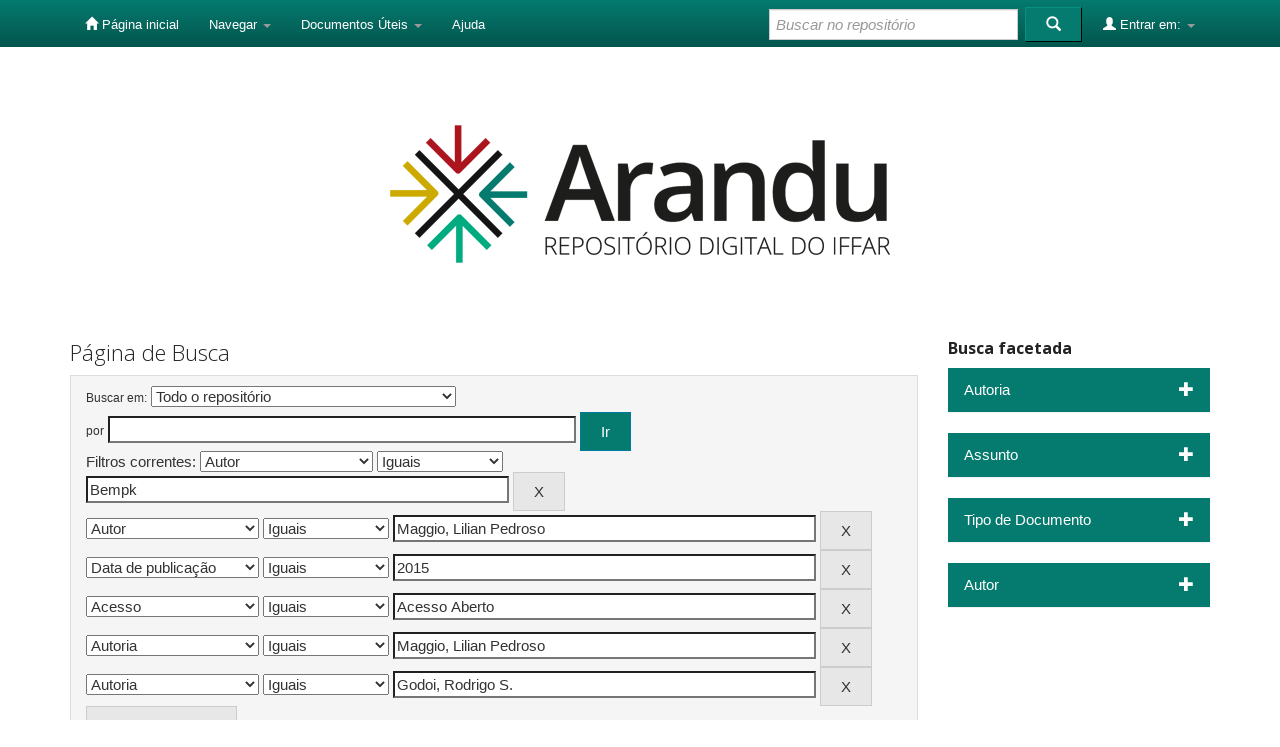

--- FILE ---
content_type: text/html;charset=UTF-8
request_url: https://arandu.iffarroupilha.edu.br/simple-search?query=&sort_by=score&order=desc&rpp=10&filter_field_1=author&filter_type_1=equals&filter_value_1=Bempk&filter_field_2=author&filter_type_2=equals&filter_value_2=Maggio%2C+Lilian+Pedroso&filter_field_3=dateIssued&filter_type_3=equals&filter_value_3=2015&filter_field_4=access&filter_type_4=equals&filter_value_4=Acesso+Aberto&filter_field_5=contributor&filter_type_5=equals&filter_value_5=Maggio%2C+Lilian+Pedroso&etal=0&filtername=contributor&filterquery=Godoi%2C+Rodrigo+S.&filtertype=equals
body_size: 49688
content:



















<!DOCTYPE html>
<html>
    <head>
	
		<!-- Global site tag (gtag.js) - Google Analytics -->
		<script async src="https://www.googletagmanager.com/gtag/js?id=G-8KFMXC3427"></script>
		<script>
			window.dataLayer = window.dataLayer || [];
			function gtag(){dataLayer.push(arguments);}
			gtag('js', new Date());

			gtag('config', 'G-8KFMXC3427');
		</script>
	
        <title>Repositorio Institucional IFFAR: Página de Busca</title>
        <meta http-equiv="Content-Type" content="text/html; charset=UTF-8" />
        <meta name="Generator" content="DSpace 6.3" />
        <meta name="viewport" content="width=device-width, initial-scale=1.0">
        <link rel="shortcut icon" href="/favicon.ico" type="image/x-icon"/>
        <link rel="stylesheet" href="/static/css/jquery-ui-1.10.3.custom/redmond/jquery-ui-1.10.3.custom.css" type="text/css" />
        <link rel="stylesheet" href="/static/css/bootstrap/bootstrap.min.css" type="text/css" />
        <link rel="stylesheet" href="/static/css/bootstrap/bootstrap-theme.min.css" type="text/css" />
        <link rel="stylesheet" href="/static/css/bootstrap/dspace-theme.css" type="text/css" />

        <link rel="search" type="application/opensearchdescription+xml" href="/open-search/description.xml" title="DSpace"/>

        
        <script type='text/javascript' src="/static/js/jquery/jquery-1.10.2.min.js"></script>
        <script type='text/javascript' src='/static/js/jquery/jquery-ui-1.10.3.custom.min.js'></script>
        <script type='text/javascript' src='/static/js/bootstrap/bootstrap.min.js'></script>
        <script type='text/javascript' src='/static/js/holder.js'></script>
        <script type="text/javascript" src="/utils.js"></script>
        <script type="text/javascript" src="/static/js/choice-support.js"> </script>
        


    
    


    
        <script type="text/javascript">
	var jQ = jQuery.noConflict();
	jQ(document).ready(function() {
		jQ( "#spellCheckQuery").click(function(){
			jQ("#query").val(jQ(this).attr('data-spell'));
			jQ("#main-query-submit").click();
		});
		jQ( "#filterquery" )
			.autocomplete({
				source: function( request, response ) {
					jQ.ajax({
						url: "/json/discovery/autocomplete?query=&filter_field_1=author&filter_type_1=equals&filter_value_1=Bempk&filter_field_2=author&filter_type_2=equals&filter_value_2=Maggio%2C+Lilian+Pedroso&filter_field_3=dateIssued&filter_type_3=equals&filter_value_3=2015&filter_field_4=access&filter_type_4=equals&filter_value_4=Acesso+Aberto&filter_field_5=contributor&filter_type_5=equals&filter_value_5=Maggio%2C+Lilian+Pedroso&filter_field_6=contributor&filter_type_6=equals&filter_value_6=Godoi%2C+Rodrigo+S.",
						dataType: "json",
						cache: false,
						data: {
							auto_idx: jQ("#filtername").val(),
							auto_query: request.term,
							auto_sort: 'count',
							auto_type: jQ("#filtertype").val(),
							location: ''	
						},
						success: function( data ) {
							response( jQ.map( data.autocomplete, function( item ) {
								var tmp_val = item.authorityKey;
								if (tmp_val == null || tmp_val == '')
								{
									tmp_val = item.displayedValue;
								}
								return {
									label: item.displayedValue + " (" + item.count + ")",
									value: tmp_val
								};
							}))			
						}
					})
				}
			});
	});
	function validateFilters() {
		return document.getElementById("filterquery").value.length > 0;
	}
</script>
    
    

<!-- HTML5 shim and Respond.js IE8 support of HTML5 elements and media queries -->
<!--[if lt IE 9]>
  <script src="/static/js/html5shiv.js"></script>
  <script src="/static/js/respond.min.js"></script>
<![endif]-->
    </head>

    
    
    <body class="undernavigation">
<a class="sr-only" href="#content">Skip navigation</a>
<header class="navbar navbar-inverse navbar-fixed-top">    
    
            <div class="container">
                

























       <div class="navbar-header">
         <button type="button" class="navbar-toggle" data-toggle="collapse" data-target=".navbar-collapse">
           <span class="icon-bar"></span>
           <span class="icon-bar"></span>
           <span class="icon-bar"></span>
         </button>
         <!--<a class="navbar-brand" href="/"><img height="25" src="/image/dspace-logo-only.png" alt="DSpace logo" /></a>-->
       </div>
       <nav class="collapse navbar-collapse bs-navbar-collapse" role="navigation">
         <ul class="nav navbar-nav" style="margin-top:2px;">
           <li class=""><a href="/"><span class="glyphicon glyphicon-home"></span> Página inicial</a></li>
                
           <li class="dropdown">
             <a href="#" class="dropdown-toggle" data-toggle="dropdown">Navegar <b class="caret"></b></a>
             <ul class="dropdown-menu">
               <li><a href="/community-list">Comunidades e coleções</a></li>
				<li class="divider"></li>
        <li class="dropdown-header">Navegar nos Itens por:</li>
				
				
				
				      			<li><a href="/browse?type=dateissued">Data do documento</a></li>
					
				      			<li><a href="/browse?type=author">Autor</a></li>
					
				      			<li><a href="/browse?type=advisor">Orientador</a></li>
					
				      			<li><a href="/browse?type=title">Título</a></li>
					
				      			<li><a href="/browse?type=subject">Assunto</a></li>
					
				      			<li><a href="/browse?type=type">Tipo do documento</a></li>
					
				      			<li><a href="/browse?type=department">Campus</a></li>
					
				      			<li><a href="/browse?type=program">Programa</a></li>
					
				      			<li><a href="/browse?type=access">Tipo de acesso</a></li>
					
				    
				

            </ul>
          </li>
		  
		  
		  
		  
		  
           <li class="dropdown">
             <a href="#" class="dropdown-toggle" data-toggle="dropdown">Documentos Úteis <b class="caret"></b></a>
             <ul class="dropdown-menu">
                 <li><a href="/documentos/resolucao_008.pdf" target="_blank">Regulamento Repositório</a></li>
               <li><a href="/documentos/declaracao_orientador.docx" target="_blank">Declaração Orientador</a></li>
				<li><a href="/documentos/fluxograma_estudantes.pdf" target="_blank">Fluxo de Inserção</a></li>
                 <li><a href="/documentos/in_72021.pdf" target="_blank">Instrução Normativa</a></li>
                 <li><a href="/documentos/Termo_de_permissao_de_acesso_ao_documento_e_autorização_de_inserção_no_repositorio_ARANDU_(modelo_novo_2024).pdf" target="_blank">Termo de autorização e declaração de direitos autorais</a></li>
                 <li><a href="/documentos/arandu_apresentacao_marca.pdf" target="_blank">Apresentação da Marca</a></li>


            </ul>
          </li>
		  
		  
		  
		  
		  
		  
		  
          <li class=""><script type="text/javascript">
<!-- Javascript starts here
document.write('<a href="#" onClick="var popupwin = window.open(\'/help/index.html\',\'dspacepopup\',\'height=600,width=550,resizable,scrollbars\');popupwin.focus();return false;">Ajuda<\/a>');
// -->
</script><noscript><a href="/help/index.html" target="dspacepopup">Ajuda</a></noscript></li>
       </ul>

 
 
       <div class="nav navbar-nav navbar-right">
		<ul class="nav navbar-nav navbar-right" style="margin-top:2px; margin-right:15px;">
         <li class="dropdown">
         
             <a href="#" class="dropdown-toggle" data-toggle="dropdown"><span class="glyphicon glyphicon-user"></span> Entrar em: <b class="caret"></b></a>
	             
             <ul class="dropdown-menu">
               <li><a href="/mydspace">Meu espaço</a></li>
               <li><a href="/subscribe">Receber atualizações<br/> por e-mail</a></li>
               <li><a href="/profile">Editar perfil</a></li>

		
             </ul>
           </li>
          </ul>
          
	
	<form method="get" action="/simple-search" class="navbar-form navbar-right">
	    <div class="form-group">
          <input type="text" class="form-control" style="margin-right:3px;" placeholder="Buscar no repositório" name="query" id="tequery" size="25"/>
        </div>
        <button type="submit" class="btn btn-primary" style="margin-right:6px;"><span class="glyphicon glyphicon-search"></span></button>

	</form></div>
    </nav>

            </div>

</header>

<main id="content" role="main">
<div class="container banner">
    <div class="row">
    
        <div class="col-md-7 brand" align="center" style="width:100%; margin-top:10px">
			<!--<a target="_blank" href="/community-list"><img  src="/image/iffar.png" alt="Instituto Federal Farroupilha" align="middle" /></a>-->
			<a href="http://arandu.iffarroupilha.edu.br/"><img  src="/image/arandu.png" alt="Repositório Digital do IFFAR" align="middle" /></a>
        </div>
    </div>
</div>
<br/>
                

<!--<div class="container">
    



  

<class="breadcrumb btn-success">


<a href="/">Repositorio Institucional IFFAR</a>



</div>               --> 
<!--https://arandu.iffarroupilha.edu.br/simple-search-->






        
<div class="container">

    <div class="row">
    <div class="col-md-9">
	







































    

<h2>Página de Busca</h2>

<div class="discovery-search-form panel panel-default">
    
	<div class="discovery-query panel-heading">
    <form action="simple-search" method="get">
        <label for="tlocation">
         	Buscar em:
        </label>
        <select name="location" id="tlocation">

            
            <option selected="selected" value="/">Todo o repositório</option>

            <option value="itemid/22" >
                Acervos do IFFar
            </option>

            <option value="itemid/18" >
                Produção Científica
            </option>

            <option value="itemid/203" >
                Relatórios de Estágio
            </option>

            <option value="itemid/6" >
                Trabalhos de Conclusão de Cursos (TCCs)
            </option>

        </select><br/>
        <label for="query">por</label>
        <input type="text" size="50" id="query" name="query" value=""/>
        <input type="submit" id="main-query-submit" class="btn btn-primary" value="Ir" />
                  
        <input type="hidden" value="10" name="rpp" />
        <input type="hidden" value="score" name="sort_by" />
        <input type="hidden" value="desc" name="order" />
                                
		<div class="discovery-search-appliedFilters">
		<span>Filtros correntes:</span>
		
			    <select id="filter_field_1" name="filter_field_1">
				<option value="type">Tipo de Documento</option><option value="title">Título</option><option value="author" selected="selected">Autor</option><option value="advisor">Orientador</option><option value="referees">Membros da Banca</option><option value="contributor">Autoria</option><option value="contributorid">Identificador de Autoria</option><option value="abstract">Resumo ou Abstract</option><option value="subject">Assunto</option><option value="dateIssued">Data de publicação</option><option value="available">Liberação para Acesso</option><option value="access">Acesso</option><option value="publisher">Instituição</option><option value="initials">Sigla da Instituição</option><option value="program">Programa</option><option value="department">Campus</option><option value="format">Formato do Arquivo</option><option value="all">Todos os campos</option><option value="has_content_in_original_bundle">Contém Objeto Digital</option>
				</select>
				<select id="filter_type_1" name="filter_type_1">
				<option value="equals" selected="selected">Iguais</option><option value="contains">Contém</option><option value="authority">Identificado</option><option value="notequals">Diferentes</option><option value="notcontains">Não contém</option><option value="notauthority">Não identificado</option>
				</select>
				<input type="text" id="filter_value_1" name="filter_value_1" value="Bempk" size="45"/>
				<input class="btn btn-default" type="submit" id="submit_filter_remove_1" name="submit_filter_remove_1" value="X" />
				<br/>
				
			    <select id="filter_field_2" name="filter_field_2">
				<option value="type">Tipo de Documento</option><option value="title">Título</option><option value="author" selected="selected">Autor</option><option value="advisor">Orientador</option><option value="referees">Membros da Banca</option><option value="contributor">Autoria</option><option value="contributorid">Identificador de Autoria</option><option value="abstract">Resumo ou Abstract</option><option value="subject">Assunto</option><option value="dateIssued">Data de publicação</option><option value="available">Liberação para Acesso</option><option value="access">Acesso</option><option value="publisher">Instituição</option><option value="initials">Sigla da Instituição</option><option value="program">Programa</option><option value="department">Campus</option><option value="format">Formato do Arquivo</option><option value="all">Todos os campos</option><option value="has_content_in_original_bundle">Contém Objeto Digital</option>
				</select>
				<select id="filter_type_2" name="filter_type_2">
				<option value="equals" selected="selected">Iguais</option><option value="contains">Contém</option><option value="authority">Identificado</option><option value="notequals">Diferentes</option><option value="notcontains">Não contém</option><option value="notauthority">Não identificado</option>
				</select>
				<input type="text" id="filter_value_2" name="filter_value_2" value="Maggio,&#x20;Lilian&#x20;Pedroso" size="45"/>
				<input class="btn btn-default" type="submit" id="submit_filter_remove_2" name="submit_filter_remove_2" value="X" />
				<br/>
				
			    <select id="filter_field_3" name="filter_field_3">
				<option value="type">Tipo de Documento</option><option value="title">Título</option><option value="author">Autor</option><option value="advisor">Orientador</option><option value="referees">Membros da Banca</option><option value="contributor">Autoria</option><option value="contributorid">Identificador de Autoria</option><option value="abstract">Resumo ou Abstract</option><option value="subject">Assunto</option><option value="dateIssued" selected="selected">Data de publicação</option><option value="available">Liberação para Acesso</option><option value="access">Acesso</option><option value="publisher">Instituição</option><option value="initials">Sigla da Instituição</option><option value="program">Programa</option><option value="department">Campus</option><option value="format">Formato do Arquivo</option><option value="all">Todos os campos</option><option value="has_content_in_original_bundle">Contém Objeto Digital</option>
				</select>
				<select id="filter_type_3" name="filter_type_3">
				<option value="equals" selected="selected">Iguais</option><option value="contains">Contém</option><option value="authority">Identificado</option><option value="notequals">Diferentes</option><option value="notcontains">Não contém</option><option value="notauthority">Não identificado</option>
				</select>
				<input type="text" id="filter_value_3" name="filter_value_3" value="2015" size="45"/>
				<input class="btn btn-default" type="submit" id="submit_filter_remove_3" name="submit_filter_remove_3" value="X" />
				<br/>
				
			    <select id="filter_field_4" name="filter_field_4">
				<option value="type">Tipo de Documento</option><option value="title">Título</option><option value="author">Autor</option><option value="advisor">Orientador</option><option value="referees">Membros da Banca</option><option value="contributor">Autoria</option><option value="contributorid">Identificador de Autoria</option><option value="abstract">Resumo ou Abstract</option><option value="subject">Assunto</option><option value="dateIssued">Data de publicação</option><option value="available">Liberação para Acesso</option><option value="access" selected="selected">Acesso</option><option value="publisher">Instituição</option><option value="initials">Sigla da Instituição</option><option value="program">Programa</option><option value="department">Campus</option><option value="format">Formato do Arquivo</option><option value="all">Todos os campos</option><option value="has_content_in_original_bundle">Contém Objeto Digital</option>
				</select>
				<select id="filter_type_4" name="filter_type_4">
				<option value="equals" selected="selected">Iguais</option><option value="contains">Contém</option><option value="authority">Identificado</option><option value="notequals">Diferentes</option><option value="notcontains">Não contém</option><option value="notauthority">Não identificado</option>
				</select>
				<input type="text" id="filter_value_4" name="filter_value_4" value="Acesso&#x20;Aberto" size="45"/>
				<input class="btn btn-default" type="submit" id="submit_filter_remove_4" name="submit_filter_remove_4" value="X" />
				<br/>
				
			    <select id="filter_field_5" name="filter_field_5">
				<option value="type">Tipo de Documento</option><option value="title">Título</option><option value="author">Autor</option><option value="advisor">Orientador</option><option value="referees">Membros da Banca</option><option value="contributor" selected="selected">Autoria</option><option value="contributorid">Identificador de Autoria</option><option value="abstract">Resumo ou Abstract</option><option value="subject">Assunto</option><option value="dateIssued">Data de publicação</option><option value="available">Liberação para Acesso</option><option value="access">Acesso</option><option value="publisher">Instituição</option><option value="initials">Sigla da Instituição</option><option value="program">Programa</option><option value="department">Campus</option><option value="format">Formato do Arquivo</option><option value="all">Todos os campos</option><option value="has_content_in_original_bundle">Contém Objeto Digital</option>
				</select>
				<select id="filter_type_5" name="filter_type_5">
				<option value="equals" selected="selected">Iguais</option><option value="contains">Contém</option><option value="authority">Identificado</option><option value="notequals">Diferentes</option><option value="notcontains">Não contém</option><option value="notauthority">Não identificado</option>
				</select>
				<input type="text" id="filter_value_5" name="filter_value_5" value="Maggio,&#x20;Lilian&#x20;Pedroso" size="45"/>
				<input class="btn btn-default" type="submit" id="submit_filter_remove_5" name="submit_filter_remove_5" value="X" />
				<br/>
				
			    <select id="filter_field_6" name="filter_field_6">
				<option value="type">Tipo de Documento</option><option value="title">Título</option><option value="author">Autor</option><option value="advisor">Orientador</option><option value="referees">Membros da Banca</option><option value="contributor" selected="selected">Autoria</option><option value="contributorid">Identificador de Autoria</option><option value="abstract">Resumo ou Abstract</option><option value="subject">Assunto</option><option value="dateIssued">Data de publicação</option><option value="available">Liberação para Acesso</option><option value="access">Acesso</option><option value="publisher">Instituição</option><option value="initials">Sigla da Instituição</option><option value="program">Programa</option><option value="department">Campus</option><option value="format">Formato do Arquivo</option><option value="all">Todos os campos</option><option value="has_content_in_original_bundle">Contém Objeto Digital</option>
				</select>
				<select id="filter_type_6" name="filter_type_6">
				<option value="equals" selected="selected">Iguais</option><option value="contains">Contém</option><option value="authority">Identificado</option><option value="notequals">Diferentes</option><option value="notcontains">Não contém</option><option value="notauthority">Não identificado</option>
				</select>
				<input type="text" id="filter_value_6" name="filter_value_6" value="Godoi,&#x20;Rodrigo&#x20;S." size="45"/>
				<input class="btn btn-default" type="submit" id="submit_filter_remove_6" name="submit_filter_remove_6" value="X" />
				<br/>
				
		</div>

<a class="btn btn-default" href="/simple-search">Retornar valores</a>	
		</form>
		</div>

		<div class="discovery-search-filters panel-body">
		<h5>Adicionar filtros:</h5>
		<p class="discovery-search-filters-hint">Utilizar filtros para refinar o resultado de busca.</p>
		<form action="simple-search" method="get">
		<input type="hidden" value="" name="location" />
		<input type="hidden" value="" name="query" />
		
				    <input type="hidden" id="filter_field_1" name="filter_field_1" value="author" />
					<input type="hidden" id="filter_type_1" name="filter_type_1" value="equals" />
					<input type="hidden" id="filter_value_1" name="filter_value_1" value="Bempk" />
					
				    <input type="hidden" id="filter_field_2" name="filter_field_2" value="author" />
					<input type="hidden" id="filter_type_2" name="filter_type_2" value="equals" />
					<input type="hidden" id="filter_value_2" name="filter_value_2" value="Maggio,&#x20;Lilian&#x20;Pedroso" />
					
				    <input type="hidden" id="filter_field_3" name="filter_field_3" value="dateIssued" />
					<input type="hidden" id="filter_type_3" name="filter_type_3" value="equals" />
					<input type="hidden" id="filter_value_3" name="filter_value_3" value="2015" />
					
				    <input type="hidden" id="filter_field_4" name="filter_field_4" value="access" />
					<input type="hidden" id="filter_type_4" name="filter_type_4" value="equals" />
					<input type="hidden" id="filter_value_4" name="filter_value_4" value="Acesso&#x20;Aberto" />
					
				    <input type="hidden" id="filter_field_5" name="filter_field_5" value="contributor" />
					<input type="hidden" id="filter_type_5" name="filter_type_5" value="equals" />
					<input type="hidden" id="filter_value_5" name="filter_value_5" value="Maggio,&#x20;Lilian&#x20;Pedroso" />
					
				    <input type="hidden" id="filter_field_6" name="filter_field_6" value="contributor" />
					<input type="hidden" id="filter_type_6" name="filter_type_6" value="equals" />
					<input type="hidden" id="filter_value_6" name="filter_value_6" value="Godoi,&#x20;Rodrigo&#x20;S." />
					
		<select id="filtername" name="filtername">
		<option value="type">Tipo de Documento</option><option value="title">Título</option><option value="author">Autor</option><option value="advisor">Orientador</option><option value="referees">Membros da Banca</option><option value="contributor">Autoria</option><option value="contributorid">Identificador de Autoria</option><option value="abstract">Resumo ou Abstract</option><option value="subject">Assunto</option><option value="dateIssued">Data de publicação</option><option value="available">Liberação para Acesso</option><option value="access">Acesso</option><option value="publisher">Instituição</option><option value="initials">Sigla da Instituição</option><option value="program">Programa</option><option value="department">Campus</option><option value="format">Formato do Arquivo</option><option value="all">Todos os campos</option><option value="has_content_in_original_bundle">Contém Objeto Digital</option>
		</select>
		<select id="filtertype" name="filtertype">
		<option value="equals">Iguais</option><option value="contains">Contém</option><option value="authority">Identificado</option><option value="notequals">Diferentes</option><option value="notcontains">Não contém</option><option value="notauthority">Não identificado</option>
		</select>
		<input type="text" id="filterquery" name="filterquery" size="45" required="required" />
		<input type="hidden" value="10" name="rpp" />
		<input type="hidden" value="score" name="sort_by" />
		<input type="hidden" value="desc" name="order" />
		<input class="btn btn-default" type="submit" value="Adicionar" onclick="return validateFilters()" />
		</form>
		</div>        

        
   <div class="discovery-pagination-controls panel-footer">
   <form action="simple-search" method="get">
   <input type="hidden" value="" name="location" />
   <input type="hidden" value="" name="query" />
	
				    <input type="hidden" id="filter_field_1" name="filter_field_1" value="author" />
					<input type="hidden" id="filter_type_1" name="filter_type_1" value="equals" />
					<input type="hidden" id="filter_value_1" name="filter_value_1" value="Bempk" />
					
				    <input type="hidden" id="filter_field_2" name="filter_field_2" value="author" />
					<input type="hidden" id="filter_type_2" name="filter_type_2" value="equals" />
					<input type="hidden" id="filter_value_2" name="filter_value_2" value="Maggio,&#x20;Lilian&#x20;Pedroso" />
					
				    <input type="hidden" id="filter_field_3" name="filter_field_3" value="dateIssued" />
					<input type="hidden" id="filter_type_3" name="filter_type_3" value="equals" />
					<input type="hidden" id="filter_value_3" name="filter_value_3" value="2015" />
					
				    <input type="hidden" id="filter_field_4" name="filter_field_4" value="access" />
					<input type="hidden" id="filter_type_4" name="filter_type_4" value="equals" />
					<input type="hidden" id="filter_value_4" name="filter_value_4" value="Acesso&#x20;Aberto" />
					
				    <input type="hidden" id="filter_field_5" name="filter_field_5" value="contributor" />
					<input type="hidden" id="filter_type_5" name="filter_type_5" value="equals" />
					<input type="hidden" id="filter_value_5" name="filter_value_5" value="Maggio,&#x20;Lilian&#x20;Pedroso" />
					
				    <input type="hidden" id="filter_field_6" name="filter_field_6" value="contributor" />
					<input type="hidden" id="filter_type_6" name="filter_type_6" value="equals" />
					<input type="hidden" id="filter_value_6" name="filter_value_6" value="Godoi,&#x20;Rodrigo&#x20;S." />
						
           <label for="rpp">Resultados/Página</label>
           <select name="rpp" id="rpp">

                   <option value="5" >5</option>

                   <option value="10" selected="selected">10</option>

                   <option value="15" >15</option>

                   <option value="20" >20</option>

                   <option value="25" >25</option>

                   <option value="30" >30</option>

                   <option value="35" >35</option>

                   <option value="40" >40</option>

                   <option value="45" >45</option>

                   <option value="50" >50</option>

                   <option value="55" >55</option>

                   <option value="60" >60</option>

                   <option value="65" >65</option>

                   <option value="70" >70</option>

                   <option value="75" >75</option>

                   <option value="80" >80</option>

                   <option value="85" >85</option>

                   <option value="90" >90</option>

                   <option value="95" >95</option>

                   <option value="100" >100</option>

           </select>
           &nbsp;|&nbsp;

               <label for="sort_by">Ordenar registros por</label>
               <select name="sort_by" id="sort_by">
                   <option value="score">Relevância</option>
 <option value="dc.author_sort" >Autor</option> <option value="dc.date.issued_dt" >Data de Publicação</option> <option value="dc.advisor_sort" >Orientador</option> <option value="dc.publisher.program_sort" >Programa</option> <option value="dc.type_sort" >Autor</option> <option value="dc.title_sort" >Título</option>
               </select>

           <label for="order">Ordenar</label>
           <select name="order" id="order">
               <option value="ASC" >Crescente</option>
               <option value="DESC" selected="selected">Descendente</option>
           </select>
           <label for="etal">Registro(s)</label>
           <select name="etal" id="etal">

               <option value="0" selected="selected">Todos</option>
<option value="1" >1</option>
                       <option value="5" >5</option>

                       <option value="10" >10</option>

                       <option value="15" >15</option>

                       <option value="20" >20</option>

                       <option value="25" >25</option>

                       <option value="30" >30</option>

                       <option value="35" >35</option>

                       <option value="40" >40</option>

                       <option value="45" >45</option>

                       <option value="50" >50</option>

           </select>
           <input class="btn btn-default" type="submit" name="submit_search" value="Atualizar" />


</form>
   </div>
</div>   

<hr/>
<div class="discovery-result-pagination row" style="margin:0px;">

    
	<div class="alert alert-info">Resultado 1-1 de 1.</div>
    <ul class="pagination pull-right">
	<li class="disabled"><span>Anterior</span></li>
	
	<li class="active"><span>1</span></li>

	<li class="disabled"><span>Próximo</span></li>
	</ul>
<!-- give a content to the div -->
</div>
<div class="discovery-result-results">





    <div class="panel panel-info">
    <div class="panel-heading">Conjunto de itens:</div>
    <table align="center" class="table" summary="This table browses all dspace content">
<colgroup><col width="10%" /><col width="40%" /><col width="40%" /><col width="10%" /></colgroup>
<tr>
<th id="t1" class="oddRowEvenCol">Data do documento</th><th id="t2" class="oddRowOddCol">Título</th><th id="t3" class="oddRowEvenCol">Autor(es)</th><th id="t4" class="oddRowOddCol">Tipo</th></tr><tr><td headers="t1" nowrap="nowrap" align="right">2015</td><td headers="t2" ><a href="/handle/itemid/173">Otimização&#x20;da&#x20;produção&#x20;de&#x20;plantas&#x20;in&#x20;vitro&#x20;de&#x20;cultivares&#x20;de&#x20;Ipomoea&#x20;batatas</a></td><td headers="t3" ><em><a href="/browse?type=author&amp;value=Flores%2C+Rejane">Flores,&#x20;Rejane</a>; <a href="/browse?type=author&amp;value=Maggio%2C+Lilian+Pedroso">Maggio,&#x20;Lilian&#x20;Pedroso</a>; <a href="/browse?type=author&amp;value=Bempk">Bempk</a>; <a href="/browse?type=author&amp;value=Auler%2C+Neiva+Maria+Frizon">Auler,&#x20;Neiva&#x20;Maria&#x20;Frizon</a>; <a href="/browse?type=author&amp;value=Carvalho%2C+Jo%C3%A3o+F.+C.">Carvalho,&#x20;João&#x20;F.&#x20;C.</a>; <a href="/browse?type=author&amp;value=Godoi%2C+Rodrigo+S.">Godoi,&#x20;Rodrigo&#x20;S.</a>; <a href="/browse?type=author&amp;value=Franzin%2C+Simone+M.">Franzin,&#x20;Simone&#x20;M.</a>; <a href="/browse?type=author&amp;value=Becker%2C+Lara">Becker,&#x20;Lara</a>; <a href="/browse?type=author&amp;value=Silveira%2C+Tatiana+M.">Silveira,&#x20;Tatiana&#x20;M.</a></em></td><td headers="t4" ><em><a href="/browse?type=type&amp;value=Artigo+de+Peri%C3%B3dico&amp;value_lang=pt_BR">Artigo&#x20;de&#x20;Periódico</a></em></td></tr>
</table>

    </div>

</div>
















            

	</div>
	<div class="col-md-3">
                    


<h3 class="facets">Busca facetada</h3>
<div id="facets" class="facetsBox">

<div id="facet_contributor" class="panel panel-success">
	    <div class="panel-heading facet-panel clickable-panel">Autoria<span class="glyphicon glyphicon-plus pull-right"></span></div>
	    <ul class="list-group hideFacets"><li class="list-group-item"><span class="badge">1</span> <a href="/simple-search?query=&amp;sort_by=score&amp;order=desc&amp;rpp=10&amp;filter_field_1=author&amp;filter_type_1=equals&amp;filter_value_1=Bempk&amp;filter_field_2=author&amp;filter_type_2=equals&amp;filter_value_2=Maggio%2C+Lilian+Pedroso&amp;filter_field_3=dateIssued&amp;filter_type_3=equals&amp;filter_value_3=2015&amp;filter_field_4=access&amp;filter_type_4=equals&amp;filter_value_4=Acesso+Aberto&amp;filter_field_5=contributor&amp;filter_type_5=equals&amp;filter_value_5=Maggio%2C+Lilian+Pedroso&amp;filter_field_6=contributor&amp;filter_type_6=equals&amp;filter_value_6=Godoi%2C+Rodrigo+S.&amp;etal=0&amp;filtername=contributor&amp;filterquery=Auler%2C+Neiva+Maria+Frizon&amp;filtertype=equals"
                title="Filtrado por Auler, Neiva Maria Frizon">
                Auler, Neiva Maria Frizon</a></li><li class="list-group-item"><span class="badge">1</span> <a href="/simple-search?query=&amp;sort_by=score&amp;order=desc&amp;rpp=10&amp;filter_field_1=author&amp;filter_type_1=equals&amp;filter_value_1=Bempk&amp;filter_field_2=author&amp;filter_type_2=equals&amp;filter_value_2=Maggio%2C+Lilian+Pedroso&amp;filter_field_3=dateIssued&amp;filter_type_3=equals&amp;filter_value_3=2015&amp;filter_field_4=access&amp;filter_type_4=equals&amp;filter_value_4=Acesso+Aberto&amp;filter_field_5=contributor&amp;filter_type_5=equals&amp;filter_value_5=Maggio%2C+Lilian+Pedroso&amp;filter_field_6=contributor&amp;filter_type_6=equals&amp;filter_value_6=Godoi%2C+Rodrigo+S.&amp;etal=0&amp;filtername=contributor&amp;filterquery=Becker%2C+Lara&amp;filtertype=equals"
                title="Filtrado por Becker, Lara">
                Becker, Lara</a></li><li class="list-group-item"><span class="badge">1</span> <a href="/simple-search?query=&amp;sort_by=score&amp;order=desc&amp;rpp=10&amp;filter_field_1=author&amp;filter_type_1=equals&amp;filter_value_1=Bempk&amp;filter_field_2=author&amp;filter_type_2=equals&amp;filter_value_2=Maggio%2C+Lilian+Pedroso&amp;filter_field_3=dateIssued&amp;filter_type_3=equals&amp;filter_value_3=2015&amp;filter_field_4=access&amp;filter_type_4=equals&amp;filter_value_4=Acesso+Aberto&amp;filter_field_5=contributor&amp;filter_type_5=equals&amp;filter_value_5=Maggio%2C+Lilian+Pedroso&amp;filter_field_6=contributor&amp;filter_type_6=equals&amp;filter_value_6=Godoi%2C+Rodrigo+S.&amp;etal=0&amp;filtername=contributor&amp;filterquery=Bempk&amp;filtertype=equals"
                title="Filtrado por Bempk">
                Bempk</a></li><li class="list-group-item"><span class="badge">1</span> <a href="/simple-search?query=&amp;sort_by=score&amp;order=desc&amp;rpp=10&amp;filter_field_1=author&amp;filter_type_1=equals&amp;filter_value_1=Bempk&amp;filter_field_2=author&amp;filter_type_2=equals&amp;filter_value_2=Maggio%2C+Lilian+Pedroso&amp;filter_field_3=dateIssued&amp;filter_type_3=equals&amp;filter_value_3=2015&amp;filter_field_4=access&amp;filter_type_4=equals&amp;filter_value_4=Acesso+Aberto&amp;filter_field_5=contributor&amp;filter_type_5=equals&amp;filter_value_5=Maggio%2C+Lilian+Pedroso&amp;filter_field_6=contributor&amp;filter_type_6=equals&amp;filter_value_6=Godoi%2C+Rodrigo+S.&amp;etal=0&amp;filtername=contributor&amp;filterquery=Carvalho%2C+Jo%C3%A3o+F.+C.&amp;filtertype=equals"
                title="Filtrado por Carvalho, João F. C.">
                Carvalho, João F. C.</a></li><li class="list-group-item"><span class="badge">1</span> <a href="/simple-search?query=&amp;sort_by=score&amp;order=desc&amp;rpp=10&amp;filter_field_1=author&amp;filter_type_1=equals&amp;filter_value_1=Bempk&amp;filter_field_2=author&amp;filter_type_2=equals&amp;filter_value_2=Maggio%2C+Lilian+Pedroso&amp;filter_field_3=dateIssued&amp;filter_type_3=equals&amp;filter_value_3=2015&amp;filter_field_4=access&amp;filter_type_4=equals&amp;filter_value_4=Acesso+Aberto&amp;filter_field_5=contributor&amp;filter_type_5=equals&amp;filter_value_5=Maggio%2C+Lilian+Pedroso&amp;filter_field_6=contributor&amp;filter_type_6=equals&amp;filter_value_6=Godoi%2C+Rodrigo+S.&amp;etal=0&amp;filtername=contributor&amp;filterquery=Flores%2C+Rejane&amp;filtertype=equals"
                title="Filtrado por Flores, Rejane">
                Flores, Rejane</a></li><li class="list-group-item"><span class="badge">1</span> <a href="/simple-search?query=&amp;sort_by=score&amp;order=desc&amp;rpp=10&amp;filter_field_1=author&amp;filter_type_1=equals&amp;filter_value_1=Bempk&amp;filter_field_2=author&amp;filter_type_2=equals&amp;filter_value_2=Maggio%2C+Lilian+Pedroso&amp;filter_field_3=dateIssued&amp;filter_type_3=equals&amp;filter_value_3=2015&amp;filter_field_4=access&amp;filter_type_4=equals&amp;filter_value_4=Acesso+Aberto&amp;filter_field_5=contributor&amp;filter_type_5=equals&amp;filter_value_5=Maggio%2C+Lilian+Pedroso&amp;filter_field_6=contributor&amp;filter_type_6=equals&amp;filter_value_6=Godoi%2C+Rodrigo+S.&amp;etal=0&amp;filtername=contributor&amp;filterquery=Franzin%2C+Simone+M.&amp;filtertype=equals"
                title="Filtrado por Franzin, Simone M.">
                Franzin, Simone M.</a></li><li class="list-group-item"><span class="badge">1</span> <a href="/simple-search?query=&amp;sort_by=score&amp;order=desc&amp;rpp=10&amp;filter_field_1=author&amp;filter_type_1=equals&amp;filter_value_1=Bempk&amp;filter_field_2=author&amp;filter_type_2=equals&amp;filter_value_2=Maggio%2C+Lilian+Pedroso&amp;filter_field_3=dateIssued&amp;filter_type_3=equals&amp;filter_value_3=2015&amp;filter_field_4=access&amp;filter_type_4=equals&amp;filter_value_4=Acesso+Aberto&amp;filter_field_5=contributor&amp;filter_type_5=equals&amp;filter_value_5=Maggio%2C+Lilian+Pedroso&amp;filter_field_6=contributor&amp;filter_type_6=equals&amp;filter_value_6=Godoi%2C+Rodrigo+S.&amp;etal=0&amp;filtername=contributor&amp;filterquery=Silveira%2C+Tatiana+M.&amp;filtertype=equals"
                title="Filtrado por Silveira, Tatiana M.">
                Silveira, Tatiana M.</a></li></ul></div><div id="facet_subject" class="panel panel-success">
	    <div class="panel-heading facet-panel clickable-panel">Assunto<span class="glyphicon glyphicon-plus pull-right"></span></div>
	    <ul class="list-group hideFacets"><li class="list-group-item"><span class="badge">1</span> <a href="/simple-search?query=&amp;sort_by=score&amp;order=desc&amp;rpp=10&amp;filter_field_1=author&amp;filter_type_1=equals&amp;filter_value_1=Bempk&amp;filter_field_2=author&amp;filter_type_2=equals&amp;filter_value_2=Maggio%2C+Lilian+Pedroso&amp;filter_field_3=dateIssued&amp;filter_type_3=equals&amp;filter_value_3=2015&amp;filter_field_4=access&amp;filter_type_4=equals&amp;filter_value_4=Acesso+Aberto&amp;filter_field_5=contributor&amp;filter_type_5=equals&amp;filter_value_5=Maggio%2C+Lilian+Pedroso&amp;filter_field_6=contributor&amp;filter_type_6=equals&amp;filter_value_6=Godoi%2C+Rodrigo+S.&amp;etal=0&amp;filtername=subject&amp;filterquery=Batata-doce&amp;filtertype=equals"
                title="Filtrado por Batata-doce">
                Batata-doce</a></li><li class="list-group-item"><span class="badge">1</span> <a href="/simple-search?query=&amp;sort_by=score&amp;order=desc&amp;rpp=10&amp;filter_field_1=author&amp;filter_type_1=equals&amp;filter_value_1=Bempk&amp;filter_field_2=author&amp;filter_type_2=equals&amp;filter_value_2=Maggio%2C+Lilian+Pedroso&amp;filter_field_3=dateIssued&amp;filter_type_3=equals&amp;filter_value_3=2015&amp;filter_field_4=access&amp;filter_type_4=equals&amp;filter_value_4=Acesso+Aberto&amp;filter_field_5=contributor&amp;filter_type_5=equals&amp;filter_value_5=Maggio%2C+Lilian+Pedroso&amp;filter_field_6=contributor&amp;filter_type_6=equals&amp;filter_value_6=Godoi%2C+Rodrigo+S.&amp;etal=0&amp;filtername=subject&amp;filterquery=Cultivo+de+plantas&amp;filtertype=equals"
                title="Filtrado por Cultivo de plantas">
                Cultivo de plantas</a></li><li class="list-group-item"><span class="badge">1</span> <a href="/simple-search?query=&amp;sort_by=score&amp;order=desc&amp;rpp=10&amp;filter_field_1=author&amp;filter_type_1=equals&amp;filter_value_1=Bempk&amp;filter_field_2=author&amp;filter_type_2=equals&amp;filter_value_2=Maggio%2C+Lilian+Pedroso&amp;filter_field_3=dateIssued&amp;filter_type_3=equals&amp;filter_value_3=2015&amp;filter_field_4=access&amp;filter_type_4=equals&amp;filter_value_4=Acesso+Aberto&amp;filter_field_5=contributor&amp;filter_type_5=equals&amp;filter_value_5=Maggio%2C+Lilian+Pedroso&amp;filter_field_6=contributor&amp;filter_type_6=equals&amp;filter_value_6=Godoi%2C+Rodrigo+S.&amp;etal=0&amp;filtername=subject&amp;filterquery=Sistemas+de+cultivo&amp;filtertype=equals"
                title="Filtrado por Sistemas de cultivo">
                Sistemas de cultivo</a></li></ul></div><div id="facet_type" class="panel panel-success">
	    <div class="panel-heading facet-panel clickable-panel">Tipo de Documento<span class="glyphicon glyphicon-plus pull-right"></span></div>
	    <ul class="list-group hideFacets"><li class="list-group-item"><span class="badge">1</span> <a href="/simple-search?query=&amp;sort_by=score&amp;order=desc&amp;rpp=10&amp;filter_field_1=author&amp;filter_type_1=equals&amp;filter_value_1=Bempk&amp;filter_field_2=author&amp;filter_type_2=equals&amp;filter_value_2=Maggio%2C+Lilian+Pedroso&amp;filter_field_3=dateIssued&amp;filter_type_3=equals&amp;filter_value_3=2015&amp;filter_field_4=access&amp;filter_type_4=equals&amp;filter_value_4=Acesso+Aberto&amp;filter_field_5=contributor&amp;filter_type_5=equals&amp;filter_value_5=Maggio%2C+Lilian+Pedroso&amp;filter_field_6=contributor&amp;filter_type_6=equals&amp;filter_value_6=Godoi%2C+Rodrigo+S.&amp;etal=0&amp;filtername=type&amp;filterquery=Artigo+de+Peri%C3%B3dico&amp;filtertype=equals"
                title="Filtrado por Artigo de Periódico">
                Artigo de Periódico</a></li></ul></div><div id="facet_author" class="panel panel-success">
	    <div class="panel-heading facet-panel clickable-panel">Autor<span class="glyphicon glyphicon-plus pull-right"></span></div>
	    <ul class="list-group hideFacets"><li class="list-group-item"><span class="badge">1</span> <a href="/simple-search?query=&amp;sort_by=score&amp;order=desc&amp;rpp=10&amp;filter_field_1=author&amp;filter_type_1=equals&amp;filter_value_1=Bempk&amp;filter_field_2=author&amp;filter_type_2=equals&amp;filter_value_2=Maggio%2C+Lilian+Pedroso&amp;filter_field_3=dateIssued&amp;filter_type_3=equals&amp;filter_value_3=2015&amp;filter_field_4=access&amp;filter_type_4=equals&amp;filter_value_4=Acesso+Aberto&amp;filter_field_5=contributor&amp;filter_type_5=equals&amp;filter_value_5=Maggio%2C+Lilian+Pedroso&amp;filter_field_6=contributor&amp;filter_type_6=equals&amp;filter_value_6=Godoi%2C+Rodrigo+S.&amp;etal=0&amp;filtername=author&amp;filterquery=Auler%2C+Neiva+Maria+Frizon&amp;filtertype=equals"
                title="Filtrado por Auler, Neiva Maria Frizon">
                Auler, Neiva Maria Frizon</a></li><li class="list-group-item"><span class="badge">1</span> <a href="/simple-search?query=&amp;sort_by=score&amp;order=desc&amp;rpp=10&amp;filter_field_1=author&amp;filter_type_1=equals&amp;filter_value_1=Bempk&amp;filter_field_2=author&amp;filter_type_2=equals&amp;filter_value_2=Maggio%2C+Lilian+Pedroso&amp;filter_field_3=dateIssued&amp;filter_type_3=equals&amp;filter_value_3=2015&amp;filter_field_4=access&amp;filter_type_4=equals&amp;filter_value_4=Acesso+Aberto&amp;filter_field_5=contributor&amp;filter_type_5=equals&amp;filter_value_5=Maggio%2C+Lilian+Pedroso&amp;filter_field_6=contributor&amp;filter_type_6=equals&amp;filter_value_6=Godoi%2C+Rodrigo+S.&amp;etal=0&amp;filtername=author&amp;filterquery=Becker%2C+Lara&amp;filtertype=equals"
                title="Filtrado por Becker, Lara">
                Becker, Lara</a></li><li class="list-group-item"><span class="badge">1</span> <a href="/simple-search?query=&amp;sort_by=score&amp;order=desc&amp;rpp=10&amp;filter_field_1=author&amp;filter_type_1=equals&amp;filter_value_1=Bempk&amp;filter_field_2=author&amp;filter_type_2=equals&amp;filter_value_2=Maggio%2C+Lilian+Pedroso&amp;filter_field_3=dateIssued&amp;filter_type_3=equals&amp;filter_value_3=2015&amp;filter_field_4=access&amp;filter_type_4=equals&amp;filter_value_4=Acesso+Aberto&amp;filter_field_5=contributor&amp;filter_type_5=equals&amp;filter_value_5=Maggio%2C+Lilian+Pedroso&amp;filter_field_6=contributor&amp;filter_type_6=equals&amp;filter_value_6=Godoi%2C+Rodrigo+S.&amp;etal=0&amp;filtername=author&amp;filterquery=Carvalho%2C+Jo%C3%A3o+F.+C.&amp;filtertype=equals"
                title="Filtrado por Carvalho, João F. C.">
                Carvalho, João F. C.</a></li><li class="list-group-item"><span class="badge">1</span> <a href="/simple-search?query=&amp;sort_by=score&amp;order=desc&amp;rpp=10&amp;filter_field_1=author&amp;filter_type_1=equals&amp;filter_value_1=Bempk&amp;filter_field_2=author&amp;filter_type_2=equals&amp;filter_value_2=Maggio%2C+Lilian+Pedroso&amp;filter_field_3=dateIssued&amp;filter_type_3=equals&amp;filter_value_3=2015&amp;filter_field_4=access&amp;filter_type_4=equals&amp;filter_value_4=Acesso+Aberto&amp;filter_field_5=contributor&amp;filter_type_5=equals&amp;filter_value_5=Maggio%2C+Lilian+Pedroso&amp;filter_field_6=contributor&amp;filter_type_6=equals&amp;filter_value_6=Godoi%2C+Rodrigo+S.&amp;etal=0&amp;filtername=author&amp;filterquery=Flores%2C+Rejane&amp;filtertype=equals"
                title="Filtrado por Flores, Rejane">
                Flores, Rejane</a></li><li class="list-group-item"><span class="badge">1</span> <a href="/simple-search?query=&amp;sort_by=score&amp;order=desc&amp;rpp=10&amp;filter_field_1=author&amp;filter_type_1=equals&amp;filter_value_1=Bempk&amp;filter_field_2=author&amp;filter_type_2=equals&amp;filter_value_2=Maggio%2C+Lilian+Pedroso&amp;filter_field_3=dateIssued&amp;filter_type_3=equals&amp;filter_value_3=2015&amp;filter_field_4=access&amp;filter_type_4=equals&amp;filter_value_4=Acesso+Aberto&amp;filter_field_5=contributor&amp;filter_type_5=equals&amp;filter_value_5=Maggio%2C+Lilian+Pedroso&amp;filter_field_6=contributor&amp;filter_type_6=equals&amp;filter_value_6=Godoi%2C+Rodrigo+S.&amp;etal=0&amp;filtername=author&amp;filterquery=Franzin%2C+Simone+M.&amp;filtertype=equals"
                title="Filtrado por Franzin, Simone M.">
                Franzin, Simone M.</a></li><li class="list-group-item"><span class="badge">1</span> <a href="/simple-search?query=&amp;sort_by=score&amp;order=desc&amp;rpp=10&amp;filter_field_1=author&amp;filter_type_1=equals&amp;filter_value_1=Bempk&amp;filter_field_2=author&amp;filter_type_2=equals&amp;filter_value_2=Maggio%2C+Lilian+Pedroso&amp;filter_field_3=dateIssued&amp;filter_type_3=equals&amp;filter_value_3=2015&amp;filter_field_4=access&amp;filter_type_4=equals&amp;filter_value_4=Acesso+Aberto&amp;filter_field_5=contributor&amp;filter_type_5=equals&amp;filter_value_5=Maggio%2C+Lilian+Pedroso&amp;filter_field_6=contributor&amp;filter_type_6=equals&amp;filter_value_6=Godoi%2C+Rodrigo+S.&amp;etal=0&amp;filtername=author&amp;filterquery=Godoi%2C+Rodrigo+S.&amp;filtertype=equals"
                title="Filtrado por Godoi, Rodrigo S.">
                Godoi, Rodrigo S.</a></li><li class="list-group-item"><span class="badge">1</span> <a href="/simple-search?query=&amp;sort_by=score&amp;order=desc&amp;rpp=10&amp;filter_field_1=author&amp;filter_type_1=equals&amp;filter_value_1=Bempk&amp;filter_field_2=author&amp;filter_type_2=equals&amp;filter_value_2=Maggio%2C+Lilian+Pedroso&amp;filter_field_3=dateIssued&amp;filter_type_3=equals&amp;filter_value_3=2015&amp;filter_field_4=access&amp;filter_type_4=equals&amp;filter_value_4=Acesso+Aberto&amp;filter_field_5=contributor&amp;filter_type_5=equals&amp;filter_value_5=Maggio%2C+Lilian+Pedroso&amp;filter_field_6=contributor&amp;filter_type_6=equals&amp;filter_value_6=Godoi%2C+Rodrigo+S.&amp;etal=0&amp;filtername=author&amp;filterquery=Silveira%2C+Tatiana+M.&amp;filtertype=equals"
                title="Filtrado por Silveira, Tatiana M.">
                Silveira, Tatiana M.</a></li></ul></div>

</div>

<script type="text/javascript" src="/static/js/clickable-facet.js"></script>

    </div>
    </div>       

</div>
</main>
            
            <!--
             <footer class="navbar navbar-footer">
             <div id="designedby" class="container text-muted">
			<div id="footer_feedback" class="pull-right">                                    
                                <p class="text-muted">
                                <a target="_blank" href="/feedback"></a>
                                <a href="/htmlmap"></a></p>
								<a href=""><img width = "145"
                                    src="/image/logo-ibict-65.png"
                                    alt="logo-ibict" /></a>
								<a href=""><img width = "360"
                                    src="/image/mctic.png"
                                    alt="logo-mctic" /></a>
                                </div>
			</div>
    </footer>-->
	<footer>
             <div id="designedby" class="container text-muted">
			<div id="footer_feedback" class="pull-right"> 
		<a target="_blank" href="http://www.iffarroupilha.edu.br/"><img  src="/image/iffar.png" alt="Instituto Federal Farroupilha" align="middle" width="250" height="51" style="margin-top:-50px; margin-bottom:47px; margin-right:30px" /></a>
		</div>
			</div>
			</footer>
    </body>
</html>
